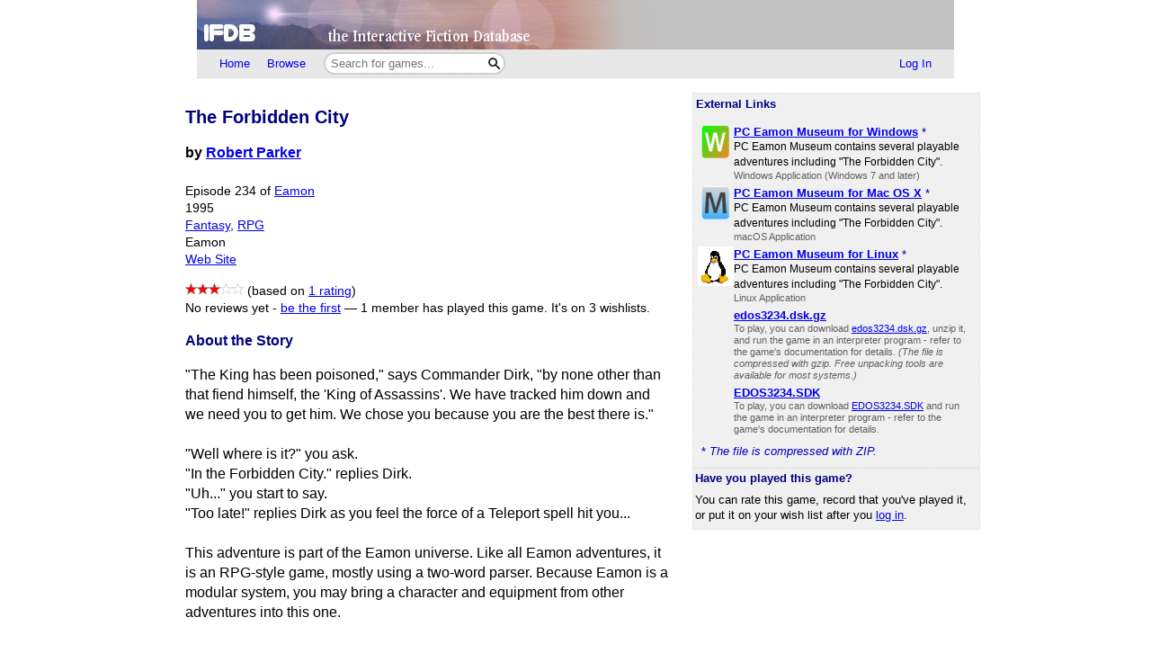

--- FILE ---
content_type: text/html; charset=utf-8
request_url: https://ifdb.org/viewgame?id=0sulstr3qjbvtq17
body_size: 6852
content:
<html lang="en">
<head>
    <meta charset="utf-8">
    <link rel="apple-touch-icon" sizes="180x180" href="/favicons/apple-touch-icon.png">
    <link rel="icon" type="image/png" sizes="32x32" href="/favicons/favicon-32x32.png">
    <link rel="icon" type="image/png" sizes="16x16" href="/favicons/favicon-16x16.png">
    <link rel="manifest" href="/favicons/site.webmanifest">
    <link rel="shortcut icon" href="/favicon.ico">
    <meta name="theme-color" content="#000000">

   <link rel="search" type="application/opensearchdescription+xml"
         title="IFDB Search Plugin"
         href="https://ifdb.org/plugins/ifdb-opensearchdesc.xml">
   <script src="/ifdbutil.js?t=1736157376"></script>
   <meta name="description" content="IFDB is a game catalog and recommendation engine for Interactive Fiction, also known as Text Adventures. IFDB is a collaborative, wiki-style community project.  Members can contribute game listings, reviews, recommendations, and more.">
   <title>The Forbidden City - Details</title>
   <link rel="stylesheet" href="/ifdb.css?t=1755109851">   <script type="module" src="/viewgame.js?t=1731687198"></script><meta property="og:site_name" content="IFDB" /><meta property="og:type" content="website" /><meta property="og:url" content="https://ifdb.org/viewgame?id=0sulstr3qjbvtq17" /><meta property="og:title" content="The Forbidden City" /><meta property="og:description" content="&quot;The King has been poisoned,&quot; says Commander Dirk, &quot;by none other than that fiend himself, the &#039;King of Assassins&#039;. We have tracked him down and we need you to get him. We chose you because you are the best there is.&quot;  &quot;Well where is it?&quot; you ask. &quot;In the Forbidden City.&quot; replies Dirk. &quot;Uh...&quot; you start to say. &quot;Too late!&quot; replies Dirk as you feel the force of a Teleport spell hit you...  This adventure is part of the Eamon universe. Like all Eamon adventures, it is an RPG-style game, mostly using a two-word parser. Because Eamon is a modular system, you may bring a character and equipment from other adventures into this one." /><link rel="canonical" href="https://ifdb.org/viewgame?id=0sulstr3qjbvtq17" />
<script type="text/javascript" nonce="uG5Fz7Pi">
function checkReadMoreSections() {
    const windowHeight = window.outerHeight ?
        Math.min(window.innerHeight, window.outerHeight)
        : window.innerHeight;
    document.querySelectorAll('.readMore').forEach(section => {
        const expand = section.querySelector('.expand');
        if (!section.style.maxHeight && section.scrollHeight > windowHeight * 0.8) {
            expand.style.display = 'block';
        } else {
            expand.style.display = '';
        }
    })
}

addEventListener('resize', checkReadMoreSections);

addEventListener('DOMContentLoaded', () => {
    document.querySelectorAll('.readMore').forEach(section => {
        const expand = section.querySelector('.expand');
        const button = expand.querySelector('button');
        button.addEventListener('click', () => {
            expand.style.display = '';
            section.style.maxHeight = section.scrollHeight + 'px';
            section.addEventListener('transitionend', () => {
                section.style.maxHeight = 'max-content';
            });
        });
    });
    checkReadMoreSections();
})
</script>
   <script type="text/javascript" nonce="uG5Fz7Pi">
<!--

function ckboxGetObj(id)
{
    return document.getElementById('ckBox' + id);
}

function ckboxClick(id, onUpdateFunc)
{
    const elem = ckboxGetObj(id);
    if (onUpdateFunc)
        onUpdateFunc(id, elem.checked);
}
//-->
</script>
   <meta name="viewport" content="width=device-width, initial-scale=1.0">
   </head>
<body>

<div class="topctl">
    <a href="/" aria-label="Home">
        <div class="topbar"></div>
    </a>
    <div id="main-nav-wrapper" class="prerender-moderate">
        <nav id="main-nav" class="main-nav">
            <div class="nav-left">
                <a id="topbar-home" href="/">Home</a>
                <a id="topbar-browse" href="/search?browse">Browse</a>
                <form class= "searchbar-wrapper" method="get" action="/search" name="search" role="search">
                        <input id="topbar-searchbar" type="search" name="searchbar" placeholder="Search for games...">
                        <button id="topbar-search-go-button" aria-label="Search"></button>
                </form>
            </div>
            <div class="nav-right">
                <ul>
                                    <li><a id="topbar-login" class="login-link" href="/login?dest=home">Log In</a></li>
                                </ul>
            </div>
        </nav>
        </div>
</div>

<script nonce="uG5Fz7Pi">
    function ToggleMobileMenu() {
        document.querySelector('#main-nav ul').classList.toggle('mobile-hidden');
        document.querySelector('.login-link').classList.toggle('mobile-hidden');
        document.querySelectorAll('#mobile-menu-toggle-button img').forEach(item => item.classList.toggle('mobile-hidden'));
    }

    (()=> {

    // The mobile menu should be closed by default
    ToggleMobileMenu();

    // If javascript is enabled, un-hide the mobile menu button & add the 'mobile-menu' class to the main nav wrapper,
    const toggle = document.querySelector('#mobile-menu-toggle-button');
    if (toggle) {
        toggle.addEventListener('click', function () { ToggleMobileMenu(); });    
        toggle.classList.remove('hidden');
        document.querySelector('#main-nav-wrapper').classList.add('mobile-menu');
    }

})()

</script>

<div class="main">
<script type="text/javascript" nonce="uG5Fz7Pi">
<!--

function sendReviewVote(reviewID, vote)
{
    jsonSend(`reviewvote?id=${reviewID}&vote=${vote}`,
             `voteMsg_${reviewID}`,
             () => displayReviewVote(reviewID, vote));
}
function displayReviewVote(reviewID, vote)
{
    if (vote != null)
    {
        if (vote == "R")
        {
            document.getElementById("voteStat_" + reviewID).innerHTML = "";
            document.getElementById("voteRemove_" + reviewID).innerHTML = "";
        }
        else {
            document.getElementById("voteStat_" + reviewID).innerHTML =
                    "<br>(You voted "
                    + (vote == 'Y' ? "Yes" : "No")
                    + ")";
            document.getElementById("voteRemove_" + reviewID).innerHTML = "<a href=\"needjs\">Remove vote</a> &nbsp; ";
            document.getElementById("voteRemove_" + reviewID).querySelector('a').addEventListener('click', function (event) {
                event.preventDefault();
                sendReviewVote(reviewID, 'R');
            })
        }
    }
    else {
        document.getElementById("voteRemove_" + reviewID).innerHTML = "";
    }
}


var curPopupMenu = null;
function popVoteMenu(reviewID)
{
    closePopupMenu(null);
    curPopupMenu = document.getElementById("voteMenu_" + reviewID);
    curPopupMenu.style.display = "inline";
}

var oldDocMouseDown = document.onmousedown;
document.onmousedown = mdClosePopupMenu;
function mdClosePopupMenu(event)
{
    var targ;
    if (!event)
        event = window.event;
    if (event.target)
        targ = event.target;
    else if (event.srcElement)
        targ = event.srcElement;
    else if (targ.nodeType == 3)
        targ = targ.parentNode;
    while (targ != null && targ != curPopupMenu)
        targ = targ.parentNode;

    closePopupMenu(targ);
    if (oldDocMouseDown)
        oldDocMouseDown();
}
function closePopupMenu(targ)
{
    if (curPopupMenu)
    {
        if (targ != curPopupMenu)
        {
            curPopupMenu.style.display = "none";
            curPopupMenu.parentNode.style.display = "none";
            curPopupMenu.parentNode.style.display = "inline";
            curPopupMenu = null;
        }
    }
}
function popupMenuKey(e, id)
{
    var ch = (window.event || e.keyCode ? e.keyCode : e.which);
    if (ch == 27)
    {
        closePopupMenu(null);
        document.getElementById('voteMenuLink_' + id).focus();
        return false;
    }
    return true;
}

//-->
</script>
<style nonce="uG5Fz7Pi">
.reviews__moreOptions {
    display: inline;
    position: relative;
}
.reviews__voteMenu {
    display: none;
    position: absolute;
    left: 0px;
    z-index: 20000;
}
.reviews__separator {
    height: 1ex;
}
</style>
<div id='viewgame-body'>
<div class="downloadfloat">    <div class="readMore">
    <section class="downloads" id="externalLinks">
        <div>
              <h3>External Links</h3>
                    <div class='viewgame__foundGame'></div>                 </div>

                   <ul class="downloadlist"><li><a href="https://www.eamonag.org/pages/pc_eamon_museum.htm"><img class="fileIcon" src="opsys?geticon=3"></a><div class='downloaditem'>
              <a href="https://www.eamonag.org/pages/pc_eamon_museum.htm"><b>PC Eamon Museum for Windows</b></a> <span class=zipstar>*</span><br><span class=dlnotes>PC Eamon Museum contains several playable adventures including &quot;The Forbidden City&quot;.<br></span><span class=fmtnotes>Windows Application (Windows 7 and later)</span></div></li><li><a href="https://www.eamonag.org/pages/pc_eamon_museum.htm"><img class="fileIcon" src="opsys?geticon=4"></a><div class='downloaditem'>
              <a href="https://www.eamonag.org/pages/pc_eamon_museum.htm"><b>PC Eamon Museum for Mac OS X</b></a> <span class=zipstar>*</span><br><span class=dlnotes>PC Eamon Museum contains several playable adventures including &quot;The Forbidden City&quot;.<br></span><span class=fmtnotes>macOS Application</span></div></li><li><a href="https://www.eamonag.org/pages/pc_eamon_museum.htm"><img class="fileIcon" src="opsys?geticon=7"></a><div class='downloaditem'>
              <a href="https://www.eamonag.org/pages/pc_eamon_museum.htm"><b>PC Eamon Museum for Linux</b></a> <span class=zipstar>*</span><br><span class=dlnotes>PC Eamon Museum contains several playable adventures including &quot;The Forbidden City&quot;.<br></span><span class=fmtnotes>Linux Application</span></div></li><li><div class="fileIcon"></div><div class='downloaditem'>
              <a href="https://ifarchive.org/if-archive/games/appleII/eamon/guild/dsk/dos33/edos3234.dsk.gz"><b>edos3234.dsk.gz</b></a><br><span class=fmtnotes>To play, you can download <a href="https://ifarchive.org/if-archive/games/appleII/eamon/guild/dsk/dos33/edos3234.dsk.gz">edos3234.dsk.gz</a>, unzip it, and run the game in an interpreter program - refer to the game's documentation for details. <i>(The file is compressed with gzip. Free unpacking tools are available for most systems.)</i></span></div></li><li><div class="fileIcon"></div><div class='downloaditem'>
              <a href="https://ifarchive.org/if-archive/games/appleII/eamon/guild/original/dos33/EDOS3234.SDK"><b>EDOS3234.SDK</b></a><br><span class=fmtnotes>To play, you can download <a href="https://ifarchive.org/if-archive/games/appleII/eamon/guild/original/dos33/EDOS3234.SDK">EDOS3234.SDK</a> and run the game in an interpreter program - refer to the game's documentation for details.</span></div></li></ul><div class=zipnote><span class=zipstar>*</span> <span class=zipnote>The file is compressed with ZIP.</span></div>    </section>
    <div class="expand"><button>Read More</button></div>
    </div>

   
        <table class=gamerightbar>
   <tr>
      <td>
         <h3>Have you played this game?</h3>
            You can rate this game, record that you've played it, or put it on your wish list after you <a href="login?dest=viewgame?id=0sulstr3qjbvtq17">log in</a>.      </td>
   </tr>
</table>

    </div>

<div class='viewgame__mainSummary'>
                 <p>
         <section id="viewgame__header" cellspacing=0 cellpadding=0 border=0>
               
           <div>
              <h1>The Forbidden City</h1>

              <b>by <a href="search?searchfor=author%3ARobert+Parker">Robert Parker</a></b><br><br>
                  <div class=details>
                     Episode 234 of <a href="search?searchfor=series:Eamon">Eamon</a><br>                     1995<br>                     <a href="search?searchfor=genre:Fantasy">Fantasy</a>, <a href="search?searchfor=genre:RPG">RPG</a><br>                     Eamon<br>                     <div class="viewgame__externalLinksDiv"><a href="https://www.eamonag.org/pages/pc_eamon_museum.htm">Web Site</a><span class='viewgame__externalLinksAnchor'> | <a href='#externalLinks'>External Links</a></span></div>              </div>
           </div>
         </section>

                  <p>
         <div class=details>
            <span role='img' class='nobr' aria-label='3 Stars out of 5'><img height=13 src='/img/star-checked.svg'><img height=13 src='/img/star-checked.svg'><img height=13 src='/img/star-checked.svg'><picture><source srcset='/img/dark-images/star-unchecked.svg' media='(prefers-color-scheme: dark)'><img height=13 class='star-unchecked' src='/img/star-unchecked.svg'></picture><picture><source srcset='/img/dark-images/star-unchecked.svg' media='(prefers-color-scheme: dark)'><img height=13 class='star-unchecked' src='/img/star-unchecked.svg'></picture></span> (based on <a href="viewgame?id=0sulstr3qjbvtq17&ratings" title="View all ratings and reviews for this game">1 rating</a>)<br>No reviews yet - <a href="review?id=0sulstr3qjbvtq17&userid=">be the first</a> &mdash; <a id=playlistCount href='whoselist?game=0sulstr3qjbvtq17&type=playlist' class='silent'>1 member has played this game.</a> <a id=wishlistCount href='whoselist?game=0sulstr3qjbvtq17&type=wishlist' class='silent'>It's on 3 wishlists.</a><script type="text/javascript" nonce="uG5Fz7Pi">
<!--
function updatePlaylistCount(n)
{
    if (n === null || n === undefined)
        return;
    document.getElementById("playlistCount").innerHTML =
        "" + (n == 0 ? "No" : n) + " member" + (n == 1 ? " has" : "s have")
        + " played this game.";
}
function updateWishlistCount(n)
{
    if (n === null || n === undefined)
        return;
    document.getElementById("wishlistCount").innerHTML =
        (n == 0 ? "It's not on any wish lists yet" :
         "It's on " + n + " wishlist" + (n == 1 ? "." : "s."));
}
</script>
         </div>

         <h3>About the Story</h3>
         <div class="readMore"><p>&quot;The King has been poisoned,&quot; says Commander Dirk, &quot;by none other than that fiend himself, the &#039;King of Assassins&#039;. We have tracked him down and we need you to get him. We chose you because you are the best there is.&quot; <br> <br>&quot;Well where is it?&quot; you ask. <br>&quot;In the Forbidden City.&quot; replies Dirk. <br>&quot;Uh...&quot; you start to say. <br>&quot;Too late!&quot; replies Dirk as you feel the force of a Teleport spell hit you... <br> <br>This adventure is part of the Eamon universe. Like all Eamon adventures, it is an RPG-style game, mostly using a two-word parser. Because Eamon is a modular system, you may bring a character and equipment from other adventures into this one.</p>
            <div class="expand"><button>Read More</button></div>
        </div>

</div>


         <h2>1 Off-Site Review</h2><div class='indented readMore'><p><span class=xsrc>EamonAG</span><br><span role='img' class='nobr' aria-label='3 Stars out of 5'><img height=13 src='/img/star-checked.svg'><img height=13 src='/img/star-checked.svg'><img height=13 src='/img/star-checked.svg'><picture><source srcset='/img/dark-images/star-unchecked.svg' media='(prefers-color-scheme: dark)'><img height=13 class='star-unchecked' src='/img/star-unchecked.svg'></picture><picture><source srcset='/img/dark-images/star-unchecked.svg' media='(prefers-color-scheme: dark)'><img height=13 class='star-unchecked' src='/img/star-unchecked.svg'></picture></span><b></b><br>It has a much better finish than most of Rob&#039;s Eamons, with many little touches and specials that enhance the play. However, its 90-room map is largely empty. Mapping the seemingly endless tunnels got tiresome enough that I considered a lower rating, but in the end the Good Stuff won me over.<br><span class=details><a href="http://www.eamonag.org/columns/Reviews201-250.htm">See the full review</a></span><div class=expand><button>Read More</button></div></div><h2><a name="tags"></a>Tags</h2><div class=indented>


<style nonce="uG5Fz7Pi">
    .viewgame__commonTags { margin-left: 1ex; }
    #myTagList { margin-right: 1ex; }
    #tagStatusSpan { margin-left: 1ex; }
    .viewgame__tagEditorContainer { position:relative;height:0px; }
    .viewgame__tagEditorHeader {
        position:relative;
        padding:2px;
        font-size:80%;
        text-align:center;
    }
    .viewgame__cancel {
        position:absolute;
        top:2px;
        right:0px;
        text-align:right;
    }
    #tagEditor form[name=tagForm], #tagDeletor form[name=tagForm] {
        padding:1ex 1ex 0.5ex 1ex;
        margin:0;
    }
    #editTagTable, #deleteTagTable {
        font-size:85%;
    }
    #myTagFld, #viewgame-add-tags-button {
        vertical-align: middle;
    }
    #viewgame-save-tags-button, #viewgame-save-tags-button-delete {
        margin-top: 1ex;
    }
</style>

<p><span id="tagPre" class=details></span>
<span class='details viewgame__commonTags'>
   - <a href="/showtags?cloud=1&limit=100">View the most common tags</a>
   (<a href="help-tags" target="IFDBHelp"><script nonce='uG5Fz7Pi'>
document.currentScript.parentElement.addEventListener('click', function (event) {
var result = (function(){ helpWin('help-tags');return false; }).apply(event.target);
if (result === false) event.preventDefault();
});
</script>What's a tag?</a>)
</span></p>
<style nonce="uG5Fz7Pi">
    .tagTable__container { max-width: 100%; }
</style>
<div class="readMore tagTable__container">
    <div id="tagTable" border=0 class=tags></div>
    <div class="expand"><button>Read More</button></div>
</div>
<span class=details>(<a href="login?dest=viewgame?id=0sulstr3qjbvtq17%23tags">Log in</a> to add your own tags)</span>
<div class="viewgame__tagEditorContainer">
   <div id="tagEditor">
      <div class='viewgame__tagEditorHeader'>
         <div>
            <b>Edit Tags</b>
         </div>
         <div class='viewgame__cancel'>
            <a href="needjs">Cancel<img src="img/blank.gif"
                  class="popup-close-button"></a>
         </div>
      </div>
      <form name="tagForm" class="edittagsform" data-tag-button="add">
         <script type="text/javascript" nonce="uG5Fz7Pi">
          document.currentScript.parentElement.addEventListener('submit', function (event) {
            event.preventDefault();
            addTags();
          })
        </script>
        <span class=details>
         <a href="/search?tag" target="_blank">Search all tags on IFDB</a> | <a href="/showtags" target="_blank">View all tags on IFDB</a>
        </span>
        <br><br>
         <span class=details>Tags you added are shown below with
            checkmarks.  To remove one of your tags, simply
            un-check it.
         </span>
         <table id="editTagTable" border=0 class=tags>
         </table>
         <br>
         <span class=details>
         Enter new tags here (use commas to separate tags):<br>
         </span>
         <input type=text size=50 id="myTagFld">
         <button class="fancy-button"
            id="viewgame-add-tags-button"
            name="addTags">Add</button>
        <br>
         <button src="img/blank.gif" class="fancy-button"
            id="viewgame-save-tags-button"
            name="saveTags">Save Changes</button>
      </form>
   </div>
</div>

<div class="viewgame__tagEditorContainer">
<div id="tagDeletor">
<div class='viewgame__tagEditorHeader'>
<div>
   <b>Delete Tags</b>
</div>
<div class='viewgame__cancel'>
   <a href="needjs">Cancel<img src="img/blank.gif"
         class="popup-close-button"></a>
</div>
</div>
<form name="tagForm" data-tag-button="add">
<span class=details></span>
<table id="deleteTagTable" border=0 class=tags>
</table>
<button class="fancy-button"
   id="viewgame-save-tags-button-delete"
   name="saveTags">Save Changes</button>
</form>
</div>
</div>

<script type="module" nonce="uG5Fz7Pi">
import {initTagTable} from './viewgame.js';

var dbTagList = [{"tag":"Eamon","tagcnt":1,"gamecnt":280,"isMine":0},{"tag":"PC Eamon Museum","tagcnt":1,"gamecnt":112,"isMine":0},{"tag":"rpg","tagcnt":1,"gamecnt":491,"isMine":0},{"tag":"two-word parser","tagcnt":1,"gamecnt":719,"isMine":0}];

initTagTable("0sulstr3qjbvtq17", dbTagList, );
//-->
</script>
</div>         <h2>Game Details</h2>
         <div class=indented>
            <span class=notes>
               Language: English (en)<br>               First Publication Date: September 1, 1995<br>               Current Version: <i>Unknown</i><br>
               License: Freeware<br>               Development System: <a href="search?searchfor=system:Eamon">Eamon</a><br>                                             <a href="help-bafs" target="IFDBHelp"><script nonce='uG5Fz7Pi'>
document.currentScript.parentElement.addEventListener('click', function (event) {
var result = (function(){ helpWin('help-bafs');return false; }).apply(event.target);
if (result === false) event.preventDefault();
});
</script>Baf's Guide ID</a>:
                     <a class=silent
                      href="https://web.archive.org/web/20110100000000/http://www.wurb.com/if/game/1613"
                        title="Go to the Baf's Guide listing for this game">
                        1613</a>
                     <br>
            </span>
            <span class=notes><a href="help-ifid" target="IFDBHelp"><script nonce='uG5Fz7Pi'>
document.currentScript.parentElement.addEventListener('click', function (event) {
var result = (function(){ helpWin('help-ifid');return false; }).apply(event.target);
if (result === false) event.preventDefault();
});
</script>IFID</a>: <i>Unknown</i></span><br>            <span class=notes>
              <a href="help-tuid" target="IFDBHelp"><script nonce='uG5Fz7Pi'>
document.currentScript.parentElement.addEventListener('click', function (event) {
var result = (function(){ helpWin('help-tuid');return false; }).apply(event.target);
if (result === false) event.preventDefault();
});
</script>TUID</a>:
                 0sulstr3qjbvtq17            </span><br>

            
         </div>
<h2>RSS Feeds</h2>
<a class="rss-icon" href="viewgame?id=0sulstr3qjbvtq17&reviews&rss">
    New member reviews</a>
<br><a class="rss-icon" href="viewgame?id=0sulstr3qjbvtq17&downloads&rss">
    Updates to external links</a>
<br><a class="rss-icon" href="viewgame?id=0sulstr3qjbvtq17&news&rss">
    All updates to this page</a>

<br clear=all><br>
           <hr class=dots>
           <span class=notes>
              <i>This is version 6 of this page, edited by <a href="showuser?id=hhr6snabjoyxgej8">Denk</a>
                 on 11 January 2020 at 11:38am.</i>
              - <a href="viewgame?history&id=0sulstr3qjbvtq17">View Update History</a>
              - <a href="editgame?&id=0sulstr3qjbvtq17">Edit This Page</a>
              - <a href="editnews?type=G&source=0sulstr3qjbvtq17">Add a News Item</a>
              - <a href="delgame?id=0sulstr3qjbvtq17">Delete This Page</a>
           </span></div>
<div class="footer prerender-moderate">
<a class="nav" id="footer-home" href="/">IFDB Home</a> |
<a class="nav" id="footer-contact" href="/contact">Contact Us</a> |
<a class="nav" id="footer-coc" href="/code-of-conduct">Code of Conduct</a> |
<a class="nav" id="footer-tos" href="/tos">Terms of Service</a> |
<a class="nav" id="footer-privacy" href="/privacy">Privacy</a> |
<a class="nav" id="footer-copyright" href="/copyright">Copyrights &amp; Trademarks</a> |
<a class="nav" id="footer-api" href="/api/">API</a>
<div class="iftf-donation">
    <div>
        <a href="https://iftechfoundation.org/"><img class="iftf invert" alt="Interactive Fiction technology Foundation" src="/img/iftf-logo.svg"></a>
    </div>
    <div>
        IFDB is managed by the <a href="https://iftechfoundation.org/">Interactive Fiction Technology Foundation</a>.
        It is funded by <a href="https://iftechfoundation.org/give/">the donations of IF supporters like you</a>.
        All donations go to support the operation of this web site and IFTF's other services.
        <form action="https://www.paypal.com/donate" method="post" target="_top">
            <input type="hidden" name="hosted_button_id" value="2CZJEA3PXM3QS" />
            <input class="Donate" type="submit" value="Donate with PayPal">
        </form>
    </div>
</div>
</div>

</div>
<script defer src="https://static.cloudflareinsights.com/beacon.min.js/vcd15cbe7772f49c399c6a5babf22c1241717689176015" integrity="sha512-ZpsOmlRQV6y907TI0dKBHq9Md29nnaEIPlkf84rnaERnq6zvWvPUqr2ft8M1aS28oN72PdrCzSjY4U6VaAw1EQ==" nonce="uG5Fz7Pi" data-cf-beacon='{"version":"2024.11.0","token":"1b1fba2d80fa481b88a08a27b9f2ee55","r":1,"server_timing":{"name":{"cfCacheStatus":true,"cfEdge":true,"cfExtPri":true,"cfL4":true,"cfOrigin":true,"cfSpeedBrain":true},"location_startswith":null}}' crossorigin="anonymous"></script>
</body>
</html>

